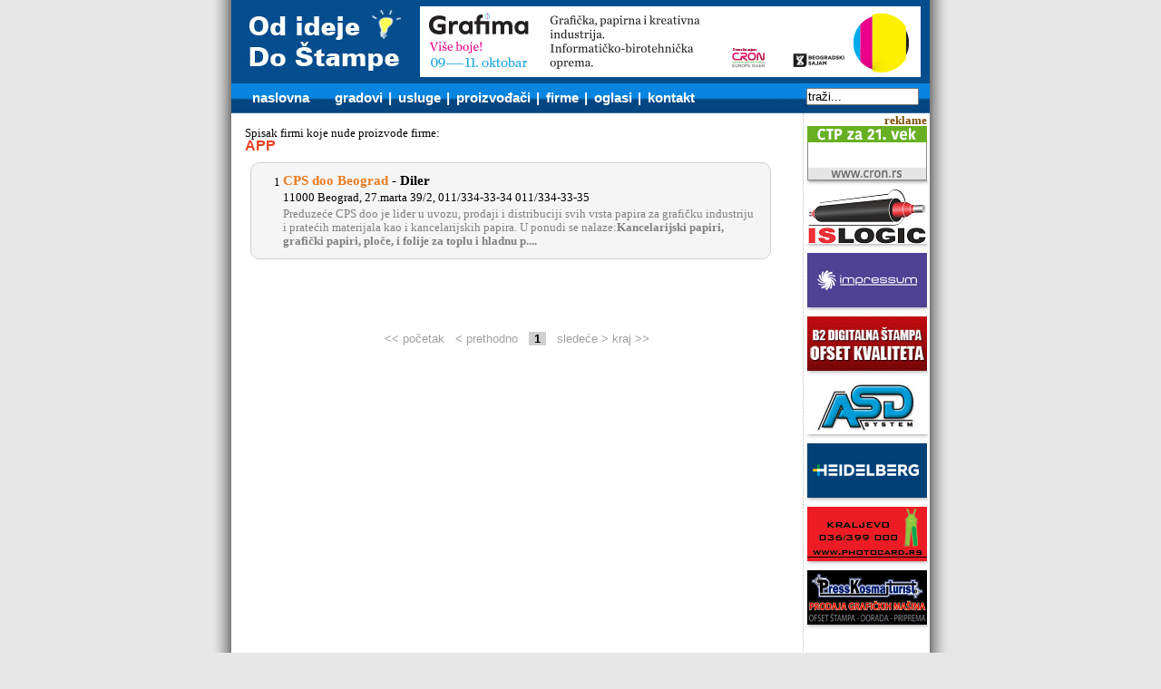

--- FILE ---
content_type: text/html; Charset=utf-8
request_url: http://odidejedostampe.com/tsearch.asp?t=APP
body_size: 12216
content:



<!DOCTYPE html PUBLIC "-//W3C//DTD HTML 4.01 Transitional//EN" "http://www.w3.org/TR/html4/loose.dtd">




<html>
<head>
<title> : : od ideje do stampe : : OnLine : : - Proizvodjacka imena </title>
<meta http-equiv="content-type" content="text/html;charset=utf-8" / >
<meta name="robots" content="index,follow" />



<link rel="icon" href="favicon.ico" type="image/x-icon">
<link rel="shortcut icon" href="favicon.ico" type="image/x-icon">




<meta name="description" CONTENT="Poslovni adresar, vodic, od ideje do stampe, stampa, štampa, štamparija, priprema, mašina">





<meta name="KEYWORDS" CONTENT="Poslovni adresar, stampa, štampa, štamparija, mašina, digitalna stampa velikih formata, ofset stampa, sito stampa, tampon stampa, roto stampa, flekso stampa, bilbord, lasersko graviranje, graficke masine, stamparski materijali, ambalaza izrada, osvetljavanje ploca, graficki dizajn, graficka priprema, sublimatik stampa, stamparske boje, ploteri, od ideje do stampe, stampa na tekstilu, graficko filmovanje, folije za stampu, papiri za stampu, repromaterijal za stampu, posteri, plakati">


 


<meta HTTP-EQUIV="imagetoolbar" CONTENT="no">



<link href="def.css" rel="stylesheet" type="text/css">
<link href="modal.css" rel="stylesheet" type="text/css">



<!--[if lt IE 7]>
<link href="def_ie6.css" rel="stylesheet" type="text/css">
<![endif]-->







<script type="text/javascript">

  var _gaq = _gaq || [];
  _gaq.push(['_setAccount', 'UA-39701774-1']);
  _gaq.push(['_trackPageview']);

  (function() {
    var ga = document.createElement('script'); ga.type = 'text/javascript'; ga.async = true;
    ga.src = ('https:' == document.location.protocol ? 'https://ssl' : 'http://www') + '.google-analytics.com/ga.js';
    var s = document.getElementsByTagName('script')[0]; s.parentNode.insertBefore(ga, s);
  })();

</script>





<script>
  (function(i,s,o,g,r,a,m){i['GoogleAnalyticsObject']=r;i[r]=i[r]||function(){
  (i[r].q=i[r].q||[]).push(arguments)},i[r].l=1*new Date();a=s.createElement(o),
  m=s.getElementsByTagName(o)[0];a.async=1;a.src=g;m.parentNode.insertBefore(a,m)
  })(window,document,'script','//www.google-analytics.com/analytics.js','ga');

  ga('create', 'UA-73886777-1', 'auto');
  ga('send', 'pageview');

</script>
















<script>
u=""

put="gsearch"

href="u="+u

function Link(w){
//	href=put 	//+ href



href=href + "&g=" + w 
window.location=put + ".asp?"+href
}


function Izbor(a){

//window.location = window.location+"&i="+a

str = "" + window.location


if (str.indexOf("?") == -1) {
window.location = window.location+"?i="+a
}
else
window.location = window.location+"&i="+a
}
</script>







<script language="javascript" src="zoom.js"></script>
<script>
document['w1'] = new Image()
document['w1'].src = "img/sh_bg.gif"
</script>



<script>
function gourl(gde) {
	URL="/tsearch.asp?t=APP&sp="
	URL=URL + gde.options[gde.selectedIndex].value;
	location.href=URL
	}
</script>




<script language="Javascript">

 function doClear(theText) {
     if (theText.value == theText.defaultValue) {
         theText.value = ""
     }
 }

</script>





<script type="text/javascript" src="mootools.js"></script>
<script type="text/javascript" src="modal.js"></script>








<script type="text/javascript">
	window.addEvent('load', function() {
	SqueezeBox.initialize({});
	$$('a.wzoom').each(function(el) {
	el.addEvent('click', function(e) {
	new Event(e).stop();
	SqueezeBox.fromElement(el);
	});
	});
	});

</script>














</head>




<body>





<div id="page_lo">



<div id="hhead">
	<div id="ban1" style="margin-left:208px; padding-top:7px;">
		<a href="banclk.asp?url=http://www.sajamgrafima.talkb2b.net/" target="_blank"><img src="bann/Grafima_24.jpg" border="0"></a>
	</div>
</div>


<div id="hnav">
<form action="nsearch.asp">
<ul>
	<li><a href="default.asp">naslovna</a></li> &nbsp; &nbsp; &nbsp;  

	<li><a href="gradovi.asp">gradovi</a></li><div class="hnav_space">| </div>
	<li><a href="usluge.asp">usluge</a></li><div class="hnav_space">| </div>
	<li><a href="tnames.asp">proizvođači</a></li><div class="hnav_space">| </div> 
	<li><a href="names.asp"><!--ime -->firme</a></li><div class="hnav_space">| </div>
	<li><a href="oglasi.asp">oglasi</a></li><div class="hnav_space">| </div> 
	<li><a href="kontakt.asp">kontakt</a></li> 
</ul>

<input type="text" id="hnav_sbox" value="traži..." name="n" onFocus="doClear(this)" />
</form>
</div> 

<div id="cont">
<div id="main">






<table bgcolor"#FCEBDC" border="0" width="100%">
<tr><td><font class="tekst">Spisak firmi koje nude proizvode firme: <br><font class="kat">APP</font></td>
</tr>
</table>





<div class="fholder">


<a href="zoom.asp?id=2448&ref=tlist" rel="{handler: 'iframe', size: {x: 650, y: 450}}" class="wzoom fholder cont">



<div class="num">1</div>

<div class="txt">



<h1>CPS doo Beograd<span> - <b>Diler</b></span></h1>

<h2>11000 Beograd, 27.marta 39/2, 011/334-33-34 011/334-33-35</h2>

<p>Preduzeće CPS doo je lider u uvozu, prodaji i distribuciji svih vrsta papira za grafičku industriju i pratećih materijala kao i kancelarijskih papira.
  U ponudi se nalaze:<b>Kancelarijski papiri, grafički papiri, ploče, i folije za toplu i hladnu p....</p>
</div>




</a>


</div>







<br>





<br><br>










<div id="cntnav_cont"><div id="cntnav"><span class="inact"><< početak &nbsp; </span><span class="inact">< prethodno &nbsp; </span><span id='active'>1</span> &nbsp; <span class="inact"> sledeće ></span><span class="inact"> kraj >></span></div></div>





</div>

<!--p> fad</p-->



<div id="asd" "inserti"><!--    #   include file="inserti.asp"   --></div>

</div>













<div id="bann_sm_cell">

<table width="100%" border="0" cellspacing="0" cellpadding="0">
<tr><td><img src="img/1.gif" width="136" height="1"></td></tr>
<tr><td align="right"><font face="verdana" size="2" color="#7d4d00"><b>reklame&nbsp;</td></tr>



<!--
<tr><td><a class="wzoom insert_h" href="banclk.asp?url=pzoom.asp?id=001&ref=bansm" rel="{handler: 'iframe', size: {x: 726, y: 850}}" class"insert_h"><img src="bann/Kolor_pres_12.jpg" border="0" alt="Klik"></a></td></tr>
<tr><td><img src="bann/bann_senka_dole.png" height"10" width"1"></td></tr>
-->



<!--
<tr><td><a href="banclk.asp?url=http://www.conatus.rs/" target="_blank"><img src="bann/conatus.gif" border="0" alt="Klik"></a></td></tr>
<tr><td><img src="bann/bann_senka_dole.png" height"10" width"1"></td></tr>

-->


<tr><td><a href="banclk.asp?url=http://www.cron.rs/" target="_blank"><img src="bann/cron_22.gif" border="0" alt="Klik"></a></td></tr>
<tr><td><img src="bann/bann_senka_dole.png" height"10" width"1"></td></tr>




<tr><td>




<a href="banclk.asp?url=http://www.valjak.com/"   target="_blank" >

<img src="bann/ISLOGIC_18.png" border="0" alt="Klik"></a>


</td></tr>


<tr><td><img src="bann/bann_senka_2.png" height"10" width"1"></td></tr>



<tr><td>




<a href="banclk.asp?url=http://www.impressum.rs"   target="_blank" >

<img src="bann/Impressum_bann2022.png" border="0" alt="Klik"></a>


</td></tr>


<tr><td><img src="bann/bann_senka_2.png" height"10" width"1"></td></tr>



<tr><td>




<a href="banclk.asp?url=http://www.gdc.rs/"   target="_blank" >

<img src="bann/gama_dc.gif" border="0" alt="Klik"></a>


</td></tr>


<tr><td><img src="bann/bann_senka_2.png" height"10" width"1"></td></tr>



<tr><td>




<a href="banclk.asp?url=http://www.asdsystem.rs"   target="_blank" >

<img src="bann/asd_system.jpg" border="0" alt="Klik"></a>


</td></tr>


<tr><td><img src="bann/bann_senka_2.png" height"10" width"1"></td></tr>



<tr><td>




<a href="banclk.asp?url=https://www.heidelberg.com/global/en/index.jsp"   target="_blank" >

<img src="bann/Heidelberg_17.png" border="0" alt="Klik"></a>


</td></tr>


<tr><td><img src="bann/bann_senka_2.png" height"10" width"1"></td></tr>



<tr><td>




<a href="banclk.asp?url=http://www.photocard.rs"   target="_blank" >

<img src="bann/photocard_17.gif" border="0" alt="Klik"></a>


</td></tr>


<tr><td><img src="bann/bann_senka_2.png" height"10" width"1"></td></tr>



<tr><td>




<a href="banclk.asp?url=http://press-kosmajturist.weebly.com/"   target="_blank" >

<img src="bann/press-kosmajturist.jpg" border="0" alt="Klik"></a>


</td></tr>


<tr><td><img src="bann/bann_senka_2.png" height"10" width"1"></td></tr>



<tr><td>




<a href="banclk.asp?url=http://www.sunchemical.com"   target="_blank" >

<img src="bann/sunchemical_sm.gif" border="0" alt="Klik"></a>


</td></tr>


<tr><td><img src="bann/bann_senka_2.png" height"10" width"1"></td></tr>



<tr><td>




<a href="banclk.asp?url=http://store.colorsys.rs/"   target="_blank" >

<img src="bann/colorsys_2019.png" border="0" alt="Klik"></a>


</td></tr>


<tr><td><img src="bann/bann_senka_2.png" height"10" width"1"></td></tr>



<tr><td>




<a href="banclk.asp?url=http://www.symbol.rs"   target="_blank" >

<img src="bann/SYMBOL_2017.gif" border="0" alt="Klik"></a>


</td></tr>


<tr><td><img src="bann/bann_senka_2.png" height"10" width"1"></td></tr>



<tr><td>




<a href="banclk.asp?url=http://www.brendmedia.net/"   target="_blank" >

<img src="bann/Baner-Brend-Media_19.png" border="0" alt="Klik"></a>


</td></tr>


<tr><td><img src="bann/bann_senka_2.png" height"10" width"1"></td></tr>



<tr><td>



<a class="wzoom insert_h" href="banclk.asp?url=pzoom.asp?id=001&ref=bansm" rel="{handler: 'iframe', size: {x: 726, y: 850}}" class"insert_h"><img src="bann/Kolor_pres_12.jpg" border="0" alt="Klik"></a>




</td></tr>


<tr><td><img src="bann/bann_senka_2.png" height"10" width"1"></td></tr>



<tr><td>




<a href="banclk.asp?url=http://www.stamparijapergament.rs"   target="_blank" >

<img src="bann/Stamparija_Pergament_2016.jpg" border="0" alt="Klik"></a>


</td></tr>


<tr><td><img src="bann/bann_senka_2.png" height"10" width"1"></td></tr>



<tr><td>




<a href="banclk.asp?url=http://www.intergraphic.co.rs/"   target="_blank" >

<img src="bann/InterGrafic_2021.png" border="0" alt="Klik"></a>


</td></tr>


<tr><td><img src="bann/bann_senka_2.png" height"10" width"1"></td></tr>



<tr><td>




<a href="banclk.asp?url=http://www.pacom.rs/"   target="_blank" >

<img src="bann/pacom-2020.png" border="0" alt="Klik"></a>


</td></tr>


<tr><td><img src="bann/bann_senka_2.png" height"10" width"1"></td></tr>



<tr><td>




<a href="banclk.asp?url=http://www.mousestudio.com"   target="_blank" >

<img src="bann/Studio-Mouse_17.png" border="0" alt="Klik"></a>


</td></tr>


<tr><td><img src="bann/bann_senka_2.png" height"10" width"1"></td></tr>



<tr><td>




<a href="banclk.asp?url=http://www.stamparijakrusevac.rs"   target="_blank" >

<img src="bann/DM_Print_21.gif" border="0" alt="Klik"></a>


</td></tr>


<tr><td><img src="bann/bann_senka_2.png" height"10" width"1"></td></tr>



<tr><td>




<a href="banclk.asp?url=http://www.zekinalbum.com/"   target="_blank" >

<img src="bann/ZekinAlbum_2021.png" border="0" alt="Klik"></a>


</td></tr>


<tr><td><img src="bann/bann_senka_2.png" height"10" width"1"></td></tr>



</table>
</div>






















<div id="footer">
<div id="foot_copy" class="fcopy"><a href="http://www.OdIdejeDoStampe.com/"  >www.OdIdejeDoStampe.com ©2001-2026</a></div>

<div id="foot_links"><!--
štampa Beograd | štamparije Novi Sad | marketing | oglašavanje | izrada web sajtova | sito štampa | 

<br>
<saradnici: izrada banera br><br>-->
</div>
</div>








</div> 






</body>
</html>
























--- FILE ---
content_type: text/css
request_url: http://odidejedostampe.com/def.css
body_size: 17351
content:

@import url('reset.css');






body, html {
	font-family: Verdana, Arial;
	font-size: 12px;
	color: #000000;
	/*background: red;*/
text-align: left;
}






html{
	overflow-y:scroll;
}







body {
	background: #e7e7e7 url('hpic/bg_10.gif'); 
	background-repeat:repeat-y;
	background-position:center top;
	/*background: green;*/

	line-height: 1.2 em;

}


.small {
	font-size:0.7em;
}



img {
	border: 0;
}







a:link { color: #000000; font-weight: bold; text-decoration: underline; font-style normal }
a:visited { color: #000000 ;  font-weight: bold; text-decoration: underline; }
a:hover, a:focus { color: #cc0000;  text-decoration: none }






#home table {
background: #044d8e;


display: table;
border-collapse: separate;

border-spacing: 2px;
border-color: gray;
}

#home td {
	text-align: center;
	}




#kon table {
	margin-top: 23px;
	margin-left: auto;
	margin-right: auto;
	padding: 5px;
	}

#kon td {
	text-align:left;
	padding: 9px;
	}

#kon .tdr {
	text-align:right;

	}








#intbl {

	margin-left:32px;
line-height:1.6em;
}
















#page_lo {
	display: block;

	width: 770px;			/*780*/
	margin-left: auto;
	margin-right: auto;
	background:none; /* #fcccff;*/

	border: none;

}












#top	{
	display: block;
					/*height 140px;*/
	width: 770px;			/*780*/
	margin-left: auto;
	margin-right: auto;
	background:#fff;
}






#hhead	{
	width: 770px;
	height: 92px;
	background:#044d8e url('hpic/hhead.jpg');
	/*border-bottom: solid red 1px;*/

}




#hnav	{


	width: 770px;
	height: 33px;
	background: #044d8e url('hpic/hnav_bg.gif');
	background-repeat:repeat-x;
	background-position:center top;
	font-size: 15px; 			/*1.23em;*/
								/*font-family: Arial;*/
	color: #fff;
	font-weight:  bold;	/*normal;*/

font-family: Verdana, Arial;
}


#hnav ul {
	display: block;
	font-weight:  bold;
margin-left: 0px;
margin-top: 0px;
padding-top: 8px;
padding-left: 23px;


}







#hnav ul li {
	display: inline;
	/*padding-top:12px;*/


}




#hnav ul li a, #hnav ul li a:visited {

	color: #ffffff;
	text-decoration: none;
	font-weight: bold;

}




#hnav ul li a:hover, #hnav ul li a:active {

	color: #ffc60b;							 #000; EA3F21;
	text-decoration: underline;
	font-weight: bold;

}






.hnav_space {
	display:inline;
	margin-left:6px;
	margin-right:3px;
}







#hnav h_reklame {
	display: block;
	text-align:right;
	float: right;
}







#hnav_sbox {
	display: block;

	float: right;
	border-left dotted red 1px;
	width: 120px;
margin:0;
padding:0;
margin-right: 12px;

margin-top: -18px;

}















#cont	{
	position: relative;
	float: left;
	width:600px;		630px;
	background: #fff; /* red;*/

	/*height: 100%;*/
	padding:15px;

}

#main	{
					position: relative;
					float left;
	width: 600px;	580px;
					background blue;
	/*padding-left: 32px;*/


/*	border: solid blue 1px;*/


	/*min-height: 400px;	100%;*/


}






































.fholder  {
	display:block;
	overflow:hidden;
}



















.fholder .cont  {

	margin: 10px 6px; 
	padding:12px 6px;
	background #efefef;

	background: #f5f5f5;


	border: solid 1px #cfcfcf ;

   -moz-border-radius: 10px; 
   -webkit-border-radius: 10px; 
   border-radius: 10px;

width:560px;

line-height:130%;

}


.fholder a.cont, 
.fholder a.cont:visited   {


	background: #f5f5f5;


}



.fholder a.cont:active, 
.fholder a.cont:hover  {


	background: #ffffff;


	border: solid 1px #cfcfcf ;

box-shadow: 1px 1px 8px rgba(0, 0, 0, 0.30);
-moz-box-shadow: 1px 1px 8px rgba(0, 0, 0, 0.30);
-webkit-box-shadow: 1px 1px 8px rgba(0, 0, 0, 0.30);



color: #000000;



 -webkit-transition: all 0.3s ease-in-out;
    -moz-transition: all 0.3s ease-in-out;
      -o-transition: all 0.3s ease-in-out;
         transition: all 0.3s ease-in-out;


}












.fholder .num {

float:left;

display:block;
margin:0;

	background#cfcfcf ;

font-weight:normal;


width:26px;

color: #000000;
font-size: 13px;
font-family: Verdana;
text-align: right;

margin-top:1px;


}








.fholder .txt {

width:520px;
margin:0;

margin-left:3px;
display:block;

float:left;

color: #000000;
font-size: 10pt;
font-family: Verdana;
text-align: left;



font-weight:normal;



}








.fholder .txt h1 {
	/*margin:12px 3px 12px 3px;*/


margin-top:0;

color: #000000;
font-size: 15px;
font-family: Verdana;

}



.fholder .txt h1 span {

color: #000000;

font-size 0.8em;

}











.fholder a.cont:link h1, 
.fholder a.cont:visited h1 {

color: #ea7b21;


}



.fholder a.cont:active h1, 
.fholder a.cont:hover h1 {

color: #f30;

 -webkit-transition: all 0.3s ease-in-out;
    -moz-transition: all 0.3s ease-in-out;
      -o-transition: all 0.3s ease-in-out;
         transition: all 0.3s ease-in-out;


}










.fholder .txt h2 {
	margin:3px 0 3px 0;

font-weight: normal;

color: #000000;
font-size: 13px;
font-family: Verdana;

}





.fholder .txt p {


color: #808080;
font-size: 10pt;

}






.fholder a.cont:link p, 
.fholder a.cont:visited p {

	color: #808080;


}



.fholder a.cont:active p, 
.fholder a.cont:hover p {

color: #000000;

 -webkit-transition: all 0.3s ease-in-out;
    -moz-transition: all 0.3s ease-in-out;
      -o-transition: all 0.3s ease-in-out;
         transition: all 0.3s ease-in-out;

}




































#inserti_cont {
	clear: both;
	display:block;
	position relative;
	/*padding-left: 15px;
	padding-top: 23px;*/
		/*	position relative;
			top -150px;
			left 50px; 
			background #fff; 
		border blue solid 1px;
		background: red;
		*/

		background red;

}




#inserti {
	clear both;
	display:block;
	/*position relative;
	padding-left: 15px;
	padding-top: 23px;*/
		/*	position relative;
			top -150px;
			left 50px; 
			background #fff; 
		border blue solid 1px;
		background: red;
		*/


		background silver;

}





#inserti h3 {

font-weight: bold;
	font-size:12px;
	line-height:1.5;

}
















#bann_sm_cell	{
				/*float right;*/
	margin-left: 630px;
	background silver;
				/*height: 2200px; ovo mozes da ubacis u bannSM.asp da obracuna i doda kolko treba ako oces neko zezanje sa futerom*/

	/*padding-top: 0px;
	padding-right: 2px;
	padding-bottom: 0px;
	padding-left: 2px; */

	text-align:center;

	border-left: dotted silver 1px;

}







































#footer {
	clear: both;	
	display: block;

	width: 100%;	/*	800px;*/

	margin: 0;
	margin-left: auto;
	margin-right: auto;


		/*background: #000000;*/

	/*height: 23px;*/


background: #fff; #044d8e;


text-align center;


	border-top: 1px solid #044d8e;

	color: #c0c0c0;
}




#copycont {	

			/*width: 800px;*/
	margin-left: auto;
	margin-right: auto;
	position: relative;

	display: block;	

		/*font-family: Arial, Helvetica, sans-serif;*/
		/*color: #300a00;*/
		/*font-size: 9px;*/
		/*background #00ff00; */
}














#foot_copy {	

			/*width: 800px;*/
	position: relative;
	padding-top: 12px;
	padding-bottom: 12px;
			/*padding-right: 1px;*/
			/*float: right;*/
text-align:center;
			/*display: inline;*/

	font-family: Verdana, Arial, Helvetica, sans-serif;
	color: #000000; #044d8e
	font-size: 11px;


}



#foot_links {
	margin:0;
	padding:0 32px 12px 32px;
	color: #044d8e;


}

















#spHead {background: #ffffff url('hpic/Spisak_Head.jpg') no-repeat left top;

margin-top:23px;

width: 590px; 
height: 50px; 
}





#spHead_Cont {background #ffffff url('hpic/Spisak_Head.jpg') no-repeat left top;

margin-top:23px;

width: 580px; 
height: 58px; 
}


#spHead_L {background: #ffffff url('hpic/Spisak_Head.jpg') no-repeat left top;



width: 30px; 
height: 50px;


display:block; inline;

float:left;
}




#spHead_C {background: #ffffff url('hpic/Spisak_Head.jpg') no-repeat center top;

	width: 520px; 
	height: 50px;

	display:block;
	float:left;


	padding-top: 15px;

font-family: Verdana, Arial;
color: #ffffff;
font-size:12px;
font-weight: normal;

/*border: 1px solid red*/

}


#spHead_C H1 {	display:inline;


/*font-family: Verdana, Arial;
color: #ffffff;*/
font-size:16px;
font-weight: bold;

}











#spHead_R {background: #ffffff url('hpic/Spisak_Head.jpg') no-repeat right top;

margin-top23px;

width: 30px; 
height: 50px;

display:block;

	/*border: solid blue 1px;*/

margin-left:540px;	/* */
}
































.tnas { padding:0;
	margin:0; margin-bottom:.3em; 
color: #0E2758; font-size: 15px; font-family: Verdana;  font-weight: bold; }



.tadr { padding:0;
	margin:0; margin-bottom:.3em; 
	color: #000000; 
	font-size: 13px; 
	font-family: Verdana;  
	text-align: left; 
}



.tdel { padding:0;
	margin:0; 
	color: #808080;	000000; 
	font-size: 13px; 
	font-family: Verdana;  
	text-align: left; 
}



a.tdel:hver {color: #000000; 
	text-decoration: none;
}











.tekst { color: #000000; font-size: 10pt; font-family: Verdana;  text-align: justify; }

.naslov { color: #0E2758; font-size: 18pt; font-family: Verdana;  font-weight: bold; text-align: center; }

.uvod { color: #0E2758; font-size: 12pt; font-family: Verdana;  font-weight bold; text-align: justify; }

.tri { color: #000000; font-size: 10pt; font-family: Verdana;  text-align: justify; }

.potpis { color: #000000; font-size: 8pt; font-family: Verdana; }
a.potpis:link { color: #7d4d00; text-decoration: none }
a.potpis:visited { color: #7d4d00D; text-decoration: none }
a.potpis:hover { color: #000000; text-decoration: none }

.butt { align: center; padding-left: 5px; padding-right:5px; padding-top:0px; padding-bottom:0px;}

.phead { color: #ffffff; font-size: 8pt; font-family: Arial; font-weight: bold; }

.naziv { color: #000000; font-size: 11pt; font-family: Verdana, Arial;; font-weight: bold; }

.kat { color: #EA3F21; font-size: 12pt; font-family: Verdana, Arial; font-weight: bold; }




.gradlnk {
	line-height:1.4em;
	color: #000000; font-size: 10pt; text-align: left; padding:6px; 
	font-weight: bold;
	padding-left:32px;
}



a.gradlnk, a.gradlnk:visited { color: #000000;
	text-decoration: none; }

a.gradlnk:hover, a.gradlnk:active {
	color: #000000;
	text-decoration: underline;
	}




/*
.gradlnk a, .gradlnk a:visited { color: #000000;
	text-decoration: none; }

.gradlnk a:hover, .gradlnk a:active {
	color: #000000;
	text-decoration: underline;
	}

*/














a.naziv:link { color: #EA7B21; font-weight: bold; }
a.naziv:visited { color: #EA7B21; font-weight: bold; }
a.naziv:active { color: #ff3300; }
a.naziv:hover { color: #ff3300; text-decoration: underline;}


a.kat:link { color: #EA3F21; font-weight: bold; }
a.kat:visited { color: #EA3F21; font-weight: bold; }
a.kat:active { color: #ff3300; }
a.kat:hover { color: #FC7B0E; text-decoration: underline;}



a.phead:link { color: #ffffff; font-weight: bold; }
a.phead:visited { color: #ffffff; font-weight: bold; }
a.phead:active { color: #FF3300; }
a.phead:hover { color: #0F204A; text-decoration: underline;}






.tmpSlovo {

width 180px;

margin-top: 12px;
margin-right: 20px;

margin-left: -20px;
color: #c0c0c0; font-size: 18px; font-family: Verdana;
background-color red;

border-bottom: 1px solid #c0c0c0 ;


}


.short{
	text-align: center;
	color: #c0c0c0; font-size: 12px; 
}



.shortF { color: #c0c0c0; font-weight:bold; text-decoration: none;   padding:0 5px 0 5px;   }

a.shortF:link, a.shortF:visited { color: #c0c0c0; text-decoration: none; }
a.shortF:active , a.shortF:hover { color: #EA3F21;; text-decoration: none; background-color: #c0c0c0;}











.VrhStrane {

	position: relative;
	display: inline;
	float: right;
	margin-top: -15px;
	color: #c0c0c0;
	font-size: 10px; 
	margin-left: 0px;

}


.VrhStrane.VSL { color: #c0FFc0; font-weight: normal; text-decoration: none; background-color: none; }

a.VrhStrane.VSL:link { color: #c0c0c0; font-weight: normal; text-decoration: none;  background-color: none;}
a.VrhStrane.VSL:visited { color: #c0c0c0; font-weight: normal; text-decoration: none; }
a.VrhStrane.VSL:hover { color: #000000; text-decoration: none;}
a.VrhStrane.VSL:active { color: #000000; text-decoration: none;}











/*

.VSL { color: #c0FFc0; font-weight: normal; text-decoration: none; }

a.VSL:link { color: #c0c0c0; font-weight: normal; text-decoration: none; }
a.VSL:visited { color: #c0c0c0; font-weight: normal; text-decoration: none; }
a.VSL:active { color: #000000; text-decoration: none;}
a.VSL:hover { color: #000000; text-decoration: none;}

*/











.wzoom { /*color: #000000; text-decoration: none;font-weight: bold; */
}


/*
a.wzoom:link { color: #ea7b21; text-decoration: underline; }
a.wzoom:visited { color: #ea7b21; text-decoration: underline; }
a.wzoom:active { color: #f30; text-decoration: underline;}
a.wzoom:hover { color: #f30; text-decoration: underline;}

*/









.flink { color: #000000; text-decoration: none; font-weight: bold; 
}



a.flink:link { color: #ea7b21; text-decoration: underline; }
a.flink:visited { color: #ea7b21; text-decoration: underline; }
a.flink:active { color: #f30; text-decoration: underline; font-weight: bold;}		/* ++++++++++ ! ! ! !  ! */
a.flink:hover { color: #f30; text-decoration: underline;}
















#cntnav_cont {						/* paginacija */

	backgroundsilver;
	text-align:center;
	font-weight: normal;
margin:0;
padding:0;
	margin-top:23px;
	margin-bottom:23px;
	padding-top:12px;
	border-top solid 1px #c0c0c0; #000;
}




#cntnav {

	background silver;
	text-aligncenter;


color: #000000; 
	font-size: 13px; 
	font-family: Arial, Verdana;
	text-decoration: none;
	font-weight: normal !important;

}



#cntnav a,#cntnav a:visited {
	text-decoration: none;
	font-weight: normal;
color: #000000; 

/*padding-left: 6px;
padding-right: 6px;*/

}





#cntnav a:hover, #cntnav a:active {
	text-decoration: underline;
	font-weight: normal;
	color: red; 



}


#cntnav .inact {
	text-decoration: none;
	font-weight: normal;
color: #a0a0a0; 

}




#cntnav #active {
	text-decoration: none;
	font-weight: bold;
color #a0a0a0; 
background: #d0d0d0;
padding-left: 6px;
padding-right: 6px;

}











/* Firefox Scrollbar Hack - Do not remove */
html {
	margin-bottom: 1px;
	height: 100%!important;
	height: auto;
}

















#slicno {

	background silver;
	text-aligncenter;


color: #000000; 
	font-size: 13px; 
	font-family: Verdana, Arial;
	font-weight: normal;

}



	/* #slicno a, a:visited {*/
#slicno a {
	text-decoration: none;
	font-weight: normal;
color: #000000; 
	background: none;

}



#slicno a:visited {
	text-decoration: underline;
	background: silver;
	font-weight: bold;
}






#slicno a:hover, #slicno a:active {
	text-decoration: underline;
	font-weight: normal;
	color: red; 
	background: #c0c0c0;

}







.dva { color: #a6a6a6; text-decoration: none; font-weight: normal; 
}



a.dva:link { color: #a6a6a6; text-decoration: none;  font-weight: normal;	}
a.dva:visited { color: #a6a6a6; text-decoration: none;  font-weight: normal;	background: none;}
a.dva:active { color: #a6a6a6; text-decoration: underline; font-weight: normal;	background: none}
a.dva:hover { color: #a6a6a6; text-decoration: underline; font-weight: normal; 	background: none;}





















#spn_1 {
	margin:12px 3px 12px 3px;
	/*margin-bottom:12px;*/
	padding:18px;
	background #efefef;

	border: solid 2px #EA7B21;



   -moz-border-radius: 10px; 
   -webkit-border-radius: 20px; 
   border-radius: 10px;






}






#shorts_table {
	
	
	width: 606px;
	height: 92px;	
	
	
	 border #000 solid 1px;
	
	/*background: #efefef;*/
	
	border solid 2px #EA7B21;
	
   -moz-border-radius: 3px; 
   -webkit-border-radius: 3px; 
   border-radius: 3px;
	
	
}






#shorts_table td {

	
}




.insert_cell_div {
	height: 89px;
	margin: 1px;
	padding: 2px;
	background: #ffffff;
	border: solid 1px #c0c0c0;
	
   -moz-border-radius: 3px; 
   -webkit-border-radius: 3px; 
   border-radius: 3px;
   
   line-height: 1.3;
   overflow: hidden;
	
	
}














--- FILE ---
content_type: text/css
request_url: http://odidejedostampe.com/modal.css
body_size: 1280
content:


.body-overlayed embed, .body-overlayed object, .body-overlayed select
{
	visibility: hidden;
}

#sbox-window embed, #sbox-window object, #sbox-window select
{
	visibility: visible;
}

#sbox-overlay {
	position: absolute;
	background-color:	#c0c0c0;
}

#sbox-window {
	position: absolute;
	background-color: #FC7B0E; /*#000;*/
	text-align:				left;
	overflow:				visible;
	padding:				3px;
	-moz-border-radius:		3px;
}

* html #sbox-window {
	top: 50% !important;
	left: 50% !important;
}

#sbox-btn-close {
	position:				absolute;
	width:					30px;
	height:					30px;
	right:					-15px;
	top:					-15px;
	background:				url(hpic/closebox.png) no-repeat top left;
	border:					none;
}

.sbox-loading #sbox-content
{
	background-image:		url(hpic/loading.gif);	/*../images/spinner.gif);*/
	background-repeat:		no-repeat;
	background-position:	center;
}

#sbox-content
{
	clear:					both;
	overflow:				auto;
	background-color:		#fff;
	height:					100%;
	width:					100%;
}

.sbox-content-image#sbox-content
{
	overflow:				visible;
}

#sbox-image
{
	display:				block;
}

.sbox-content-image img
{
	display:				block;
}

.sbox-content-iframe#sbox-content
{
	overflow:				visible;
}


--- FILE ---
content_type: application/javascript
request_url: http://odidejedostampe.com/zoom.js
body_size: 196
content:
function zoom(p){
window.open('zoom.asp?id='+p,'firma','maximize=yes,top=50,left=50,status=no,resizable=no,scrollbars=yes,toolbar=no,menubar=yes,width=414,height=460')
}
